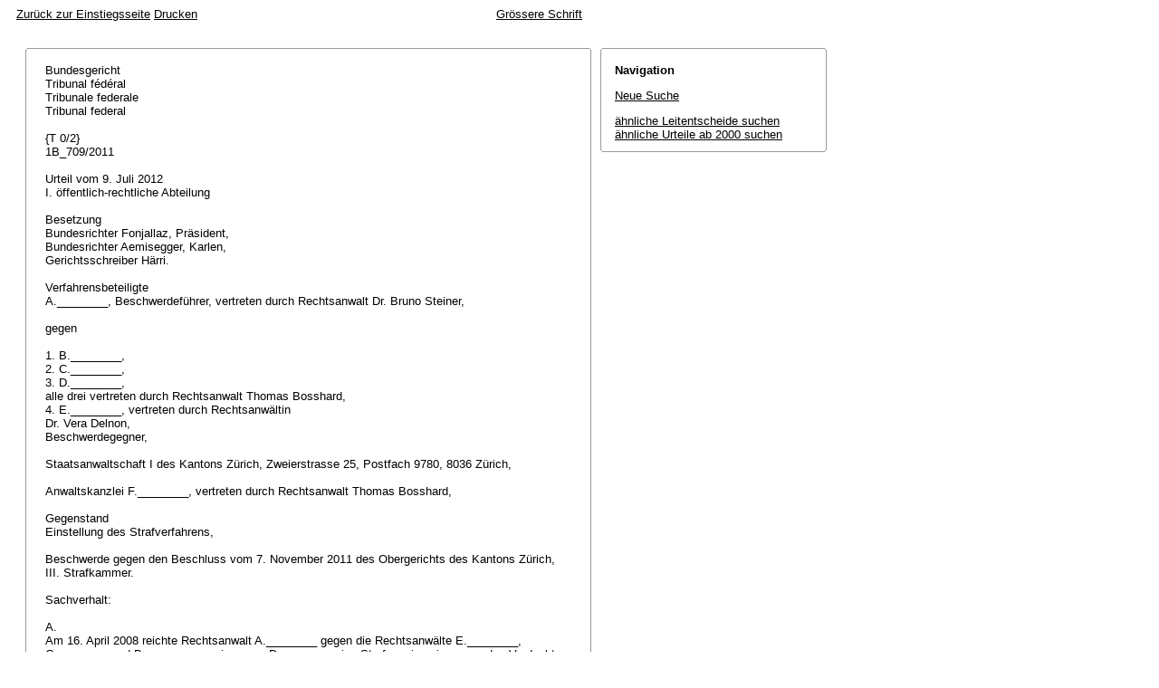

--- FILE ---
content_type: text/html; charset=iso-8859-1
request_url: http://relevancy.bger.ch/php/aza/http/index.php?highlight_docid=aza%3A%2F%2F09-07-2012-1B_709-2011&lang=de&type=show_document
body_size: 22193
content:



   
   

<!DOCTYPE html
    PUBLIC "-//W3C//DTD XHTML 1.0 Transitional//EN"
    "http://www.w3.org/TR/xhtml1/DTD/xhtml1-transitional.dtd">
<html lang="de">
   <head>
      <title>1B_709/2011 09.07.2012</title>
      <meta http-equiv="content-type" content="text/html; charset=iso-8859-1" />
      <meta http-equiv="Content-Script-Type" content="text/javascript" />
      <meta http-equiv="Content-Style-Type" content="text/css" />
      <meta name="robots" content="nofollow,noindex" />
              <link rel="stylesheet" href="/php/aza/http/css/master.css" type="text/css" title="Eurospider Default Screen Style" />
            <link rel="stylesheet" href="/php/aza/http/css/print.css" type="text/css" media="print" />
      <!--[if IE 6]><link href="/php/aza/http/css/ie_win_pos_abs.css" rel="stylesheet" type="text/css" media="screen"><![endif]-->
      <link rel="shortcut icon" href="/php/aza/http/img/favicon.png"/>
      <script type="text/javascript" src="/php/aza/http/javascript/eit.js"></script>
   </head>

   <body>

	  <div class="eit">

      <div id="ns4_info" class="warning_msg">
         Wichtiger Hinweis:
         <br/>
         Diese Website wird in &auml;lteren Versionen von Netscape ohne graphische Elemente dargestellt. Die Funktionalit&auml;t der Website ist aber trotzdem gew&auml;hrleistet. Wenn Sie diese Website regelm&auml;ssig benutzen, empfehlen wir Ihnen, auf Ihrem Computer einen aktuellen Browser zu installieren.
      </div>

      <div class="middle">
         <div align="left" style="float: left">
            <a class="noprint" href="/php/clir/http/index.php?type=start&lang=de" title="Zur&uuml;ck zur Einstiegsseite">Zur&uuml;ck zur Einstiegsseite</a>
                        <a class="noprint" href="/php/aza/http/index.php?lang=de&type=show_document&highlight_docid=aza://09-07-2012-1B_709-2011&print=yes" target="_blank">Drucken</a>
         </div>
         <div align="right">
                           <a class="noprint" href="/php/aza/http/index.php?highlight_docid=aza%3A%2F%2F09-07-2012-1B_709-2011&amp;lang=de&amp;type=show_document&amp;zoom=YES&amp;" title='Grössere Schrift'>Grössere Schrift</a>
                     </div>
      </div>  


 
<div class="main">
   <div class="left">
      &nbsp;
   </div>
   <div class="middle">

      
                  
<div id="highlight_content" class="box">
   <div class="box_top_line"></div>
   <div class="box_top_2ndline"></div>
   <div class="content">
      
<div class="para">Bundesgericht </div>
<div class="para">Tribunal fédéral </div>
<div class="para">Tribunale federale </div>
<div class="para">Tribunal federal </div>
<div class="para"> </div>
<div class="para">{T 0/2} </div>
<div class="para">1B_709/2011 </div>
<div class="para"> </div>
<div class="para">Urteil vom 9. Juli 2012 </div>
<div class="para">I. öffentlich-rechtliche Abteilung </div>
<div class="para"> </div>
<div class="para">Besetzung </div>
<div class="para">Bundesrichter Fonjallaz, Präsident, </div>
<div class="para">Bundesrichter Aemisegger, Karlen, </div>
<div class="para">Gerichtsschreiber Härri. </div>
<div class="para"> </div>
<div class="para">Verfahrensbeteiligte </div>
<div class="para">A.________, Beschwerdeführer, vertreten durch Rechtsanwalt Dr. Bruno Steiner, </div>
<div class="para"> </div>
<div class="para">gegen </div>
<div class="para"> </div>
<div class="para">1.  B.________, </div>
<div class="para">2.  C.________, </div>
<div class="para">3.  D.________, </div>
<div class="para">alle drei vertreten durch Rechtsanwalt Thomas Bosshard, </div>
<div class="para">4.  E.________, vertreten durch Rechtsanwältin </div>
<div class="para">Dr. Vera Delnon, </div>
<div class="para">Beschwerdegegner, </div>
<div class="para"> </div>
<div class="para">Staatsanwaltschaft I des Kantons Zürich, Zweierstrasse 25, Postfach 9780, 8036 Zürich, </div>
<div class="para"> </div>
<div class="para">Anwaltskanzlei F.________, vertreten durch Rechtsanwalt Thomas Bosshard, </div>
<div class="para"> </div>
<div class="para">Gegenstand </div>
<div class="para">Einstellung des Strafverfahrens, </div>
<div class="para"> </div>
<div class="para">Beschwerde gegen den Beschluss vom 7. November 2011 des Obergerichts des Kantons Zürich, </div>
<div class="para">III. Strafkammer. </div>
<div class="para"> </div>
<div class="para">Sachverhalt: </div>
<div class="para"> </div>
<div class="para">A. </div>
<div class="para">Am 16. April 2008 reichte Rechtsanwalt A.________ gegen die Rechtsanwälte E.________, C.________ und B.________ sowie gegen D.________ eine Strafanzeige ein wegen des Verdachts insbesondere des Betrugs, der Veruntreuung und der Urkundenfälschung. Er machte im Wesentlichen geltend, E.________ habe im Rahmen des Betriebs einer gemeinsamen Anwaltskanzlei erhebliche Einnahmen aus einem Mandat vertragswidrig nicht auf das Bürokonto, sondern ein ihm gehörendes Privatkonto einbezahlt. Dadurch sei der Gewinnanteil von A.________ geschmälert und dieser am Vermögen geschädigt worden. C.________ und B.________ hätten von den Machenschaften von E.________ gewusst und diese "gedeckt". D.________ habe die Buchhaltung der Anwaltskanzlei geführt. </div>
<div class="para">Am 7. April 2008 hatte A.________ beim Bezirksgericht Meilen gegen E.________, C.________ und B.________ in der gleichen Sache eine Zivilklage eingereicht. </div>
<div class="para"> </div>
<div class="para">B. </div>
<div class="para">Am 28. Oktober 2008 sistierte die Staatsanwaltschaft See/Oberland die Strafuntersuchung bis zur rechtskräftigen Erledigung der Zivilklage. </div>
<div class="para">Den von A.________ dagegen eingereichten Rekurs wies die Oberstaatsanwaltschaft des Kantons Zürich am 29. Januar 2009 ab. </div>
<div class="para">Die von A.________ hiergegen erhobene Beschwerde in Strafsachen hiess das Bundesgericht am 16. Juni 2009 gut (1B_57/2009). Es hob den Entscheid der Oberstaatsanwaltschaft auf und wies die Sache an die Staatsanwaltschaft See/Oberland zurück, damit diese die Strafuntersuchung fortführe. Es befand, die Sistierung des Strafverfahrens habe das Beschleunigungsgebot nach <span class="artref">Art. 29 Abs. 1 BV</span> verletzt. </div>
<div class="para"> </div>
<div class="para">C. </div>
<div class="para">Am 24. September 2009 reichte A.________ bei der Oberstaatsanwaltschaft einen Rekurs ein gegen die Verfahrensführung der Staatsanwaltschaft. </div>
<div class="para">Am 1. Dezember 2009 wies die Oberstaatsanwaltschaft den Rekurs ab. </div>
<div class="para">Die von A.________ hiergegen erhobene Beschwerde hiess das Bundesgericht am 17. Mai 2010 teilweise gut (1B_367/2009). Es wies die Staatsanwaltschaft See/Oberland an, die erforderlichen Massnahmen zur Beschlagnahme der zum Beweis geeigneten Bank- und Buchhaltungsunterlagen umgehend zu treffen. </div>
<div class="para"> </div>
<div class="para">D. </div>
<div class="para">Am 6. Juli 2010 trat die Staatsanwaltschaft See/Oberland die Strafuntersuchung an die Staatsanwaltschaft I des Kantons Zürich ab. </div>
<div class="para"> </div>
<div class="para">E. </div>
<div class="para">Mit Verfügung vom 10. Februar 2011 stellte die Staatsanwaltschaft I das Strafverfahren ein. </div>
<div class="para">Die von A.________ dagegen erhobene Beschwerde wies das Obergericht des Kantons Zürich (III. Strafkammer) am 7. November 2011 ab, soweit es darauf eintrat. </div>
<div class="para"> </div>
<div class="para">F. </div>
<div class="para">A.________ führt Beschwerde in Strafsachen mit dem Antrag, der Beschluss des Obergerichts und die Einstellungsverfügung seien aufzuheben; die Strafuntersuchungsbehörden des Kantons Zürich seien anzuweisen, die Strafuntersuchung mit Beschleunigung fortzusetzen und raschmöglichst die bisher unterbliebenen Einvernahmen mit den Beschuldigten und dem Geschädigten durchzuführen; es sei festzustellen, dass die kantonalen Strafbehörden gegenüber dem Beschwerdeführer erneut gegen das Verbot der Rechtsweigerung bzw. -verzögerung verstossen haben. Eventuell sei die Sache zur neuen Entscheidung an die Vorinstanz zurückzuweisen. </div>
<div class="para"> </div>
<div class="para">G. </div>
<div class="para">Die Staatsanwaltschaft I hat sich vernehmen lassen mit dem Antrag, auf die Beschwerde sei nicht einzutreten; eventualiter sei sie abzuweisen. </div>
<div class="para">Das Obergericht hat auf Gegenbemerkungen verzichtet. </div>
<div class="para">E.________ hat eine Vernehmlassung eingereicht. Er beantragt die Abweisung der Beschwerde, soweit darauf einzutreten sei. Die Kosten des Beschwerdeverfahrens seien dem Beschwerdeführer aufzuerlegen und dieser sei zu verpflichten, E.________ für seine Umtriebe angemessen zu entschädigen. </div>
<div class="para">B.________, C.________, D.________ und die Anwaltskanzlei F.________ haben unter Hinweis auf die Vernehmlassung von E.________ auf eine eigene Stellungnahme verzichtet. </div>
<div class="para">A.________ hat eine Replik eingereicht. Er hält an seinen Anträgen fest. </div>
<div class="para">E.________ hat dupliziert. Er hält an seinen Anträgen ebenfalls fest. </div>
<div class="para">B.________, C.________, D.________ und die Anwaltskanzlei F.________ haben sich der Duplik ohne weitere Bemerkungen angeschlossen. </div>
<div class="para"> </div>
<div class="para">Erwägungen: </div>
<div class="para"> </div>
<div class="para">1. </div>
<div class="para">1.1  Gegen den angefochtenen Entscheid ist gemäss <span class="artref">Art. 78 Abs. 1 BGG</span> die Beschwerde in Strafsachen gegeben. </div>
<div class="para"> </div>
<div class="para">1.2  Ein kantonales Rechtsmittel steht nicht zur Verfügung. Die Beschwerde ist nach <span class="artref">Art. 80 BGG</span> zulässig. </div>
<div class="para">1.3 </div>
<div class="para">1.3.1  Gemäss <span class="artref">Art. 81 Abs. 1 BGG</span> ist zur Beschwerde berechtigt, wer a) vor der Vorinstanz am Verfahren teilgenommen und b) ein rechtlich geschütztes Interesse an der Aufhebung oder Änderung des angefochtenen Entscheids hat, insbesondere die Privatklägerschaft, wenn der angefochtene Entscheid sich auf die Beurteilung ihrer Zivilansprüche auswirken kann (Ziff. 5). </div>
<div class="para">Diese Fassung von Art. 81 Abs. 1 lit. b Ziff. 5 BGG ist am 1. Januar 2011 in Kraft getreten. Vorher war die Beschwerdebefugnis auf das Opfer beschränkt. An der Voraussetzung, dass sich der angefochtene Entscheid auf die Beurteilung der Zivilansprüche auswirken kann, hat sich nichts geändert. Die frühere Rechtsprechung dazu ist daher nach wie vor massgeblich (<a class="bgeref_id" href="/php/aza/http/index.php?lang=de&amp;type=show_document&amp;page=1&amp;from_date=&amp;to_date=&amp;sort=relevance&amp;insertion_date=&amp;top_subcollection_aza=all&amp;query_words=&amp;rank=0&amp;azaclir=aza&amp;highlight_docid=atf%3A%2F%2F137-IV-246%3Ade&amp;number_of_ranks=0#page246">BGE 137 IV 246</a>). </div>
<div class="para">1.3.2  Das Bundesgericht untersucht grundsätzlich von Amtes wegen, ob und inwiefern auf eine Beschwerde eingetreten werden kann. Immerhin ist die Beschwerde gemäss <span class="artref">Art. 42 Abs. 1 und Abs. 2 BGG</span> hinreichend zu begründen. Der Beschwerdeführer hat darzulegen, dass die gesetzlichen Legitimationsvoraussetzungen gegeben sind. Soweit diese nicht ohne Weiteres ersichtlich sind, ist es nicht Aufgabe des Bundesgerichts, anhand der Akten oder weiterer, noch beizuziehender Unterlagen nachzuforschen, ob und inwiefern der Beschwerdeführer zur Beschwerde zuzulassen ist (<a class="bgeref_id" href="/php/aza/http/index.php?lang=de&amp;type=show_document&amp;page=1&amp;from_date=&amp;to_date=&amp;sort=relevance&amp;insertion_date=&amp;top_subcollection_aza=all&amp;query_words=&amp;rank=0&amp;azaclir=aza&amp;highlight_docid=atf%3A%2F%2F133-II-400%3Ade&amp;number_of_ranks=0#page400">BGE 133 II 400</a> E. 2 S. 403 f. mit Hinweis). </div>
<div class="para">1.3.3  Nach der Rechtsprechung darf das Strafverfahren nicht lediglich als Vehikel zur Durchsetzung von Zivilforderungen in einem Zivilprozess dienen. Verzichtet der Privatkläger vorbehaltlos auf die adhäsionsweise Geltendmachung von Zivilansprüchen im Strafverfahren, ist er nach Art. 81 Abs. 1 lit. b Ziff. 5 BGG nicht zur Beschwerde befugt (<a class="bgeref_id" href="/php/aza/http/index.php?lang=de&amp;type=show_document&amp;page=1&amp;from_date=&amp;to_date=&amp;sort=relevance&amp;insertion_date=&amp;top_subcollection_aza=all&amp;query_words=&amp;rank=0&amp;azaclir=aza&amp;highlight_docid=atf%3A%2F%2F131-IV-195%3Ade&amp;number_of_ranks=0#page195">BGE 131 IV 195</a> 1.2.1 ff. S. 197 ff. mit Hinweisen). Dasselbe gilt, wenn er seine Zivilansprüche bei einem Zivilgericht eingeklagt hat; denn die dadurch bewirkte Rechtshängigkeit hindert ihn daran, die Ansprüche adhäsionsweise im Strafverfahren geltend zu machen (Urteile 1B_551/2011 vom 7. März 2012 E. 2.2; 6P.178/2004 vom 9. Oktober 2005 E. 3.3 und 4 mit Hinweisen). </div>
<div class="para">Der Beschwerdeführer hat am 7. April 2008 gegen E.________, C.________ und B.________ beim Bezirksgericht Meilen Zivilklage eingereicht (act. 10/1). Dieser liegt derselbe Sachverhalt zugrunde wie der Strafanzeige (vgl. S. 5 Ziff. 4 der Zivilklage). Nach der dargelegten Rechtsprechung ist der Beschwerdeführer daher zur Beschwerde gestützt auf Art. 81 Abs. 1 lit. b Ziff. 5 BGG nicht legitimiert. </div>
<div class="para">Wie das Bundesgericht im Urteil vom 16. Juni 2009 (E. 2.2) ausgeführt hat, ist das Bezirksgericht mit Beschluss vom 12. Januar 2009 mangels Zuständigkeit auf die Zivilklage nicht eingetreten. Dagegen hat der Beschwerdeführer beim Obergericht des Kantons Zürich Rekurs erhoben mit dem Antrag, das Bezirksgericht sei anzuweisen, auf die Klage einzutreten. Der Beschwerdeführer äussert sich nicht zum weiteren Verlauf des Zivilprozesses. Insbesondere macht er nicht geltend, der Unzuständigkeitsentscheid sei inzwischen rechtskräftig bestätigt worden, weshalb er seine Zivilansprüche nunmehr doch noch adhäsionsweise im Strafverfahren geltend machen wolle. Nach der erwähnten Rechtsprechung ist es nicht Sache des Bundesgerichts, die umfangreichen Akten zu durchforschen oder weitere Unterlagen anzufordern, um zu klären, wie es sich damit allenfalls verhält. Der Beschwerdeführer hätte dazu, um seiner Begründungspflicht zu genügen, nähere Ausführungen machen müssen. </div>
<div class="para">1.3.4  Der Beschwerdeführer fällt unter keinen der in <span class="artref">Art. 81 Abs. 1    lit. b BGG</span> ausdrücklich genannten Beschwerdeberechtigten (Ziff. 1-7). Diese Aufzählung ist, wie sich aus dem Wort "insbesondere" ergibt, allerdings nicht abschliessend. </div>
<div class="para">Der Geschädigte, der die Voraussetzungen von Art. 81 Abs. 1 lit. b  Ziff. 5 BGG nicht erfüllt, ist nicht befugt, gestützt auf <span class="artref">Art. 81 Abs 1 lit. b BGG</span> in der Sache selbst Beschwerde zu führen, da er in diesem Fall nur ein tatsächliches und kein rechtlich geschütztes Interesse an der Aufhebung oder Änderung des angefochtenen Entscheids hat. Unbekümmert darum kann der Geschädigte mit Beschwerde in Strafsachen die Verletzung von Verfahrensrechten geltend zu machen, deren Missachtung eine formelle Rechtsverweigerung darstellt. Das nach <span class="artref">Art. 81 Abs. 1 lit. b BGG</span> erforderliche rechtlich geschützte Interesse ergibt sich diesfalls nicht aus einer Berechtigung in der Sache, sondern aus der Berechtigung, am Verfahren teilzunehmen. Der Geschädigte kann die Verletzung jener Rechte rügen, die ihm als am Verfahren beteiligte Partei nach dem massgeblichen Prozessrecht oder unmittelbar aufgrund der Bundesverfassung oder der Europäischen Menschenrechtskonvention zustehen (<a class="bgeref_id" href="/php/aza/http/index.php?lang=de&amp;type=show_document&amp;page=1&amp;from_date=&amp;to_date=&amp;sort=relevance&amp;insertion_date=&amp;top_subcollection_aza=all&amp;query_words=&amp;rank=0&amp;azaclir=aza&amp;highlight_docid=atf%3A%2F%2F136-IV-29%3Ade&amp;number_of_ranks=0#page29">BGE 136 IV 29</a> E. 1.9 S. 40 mit Hinweisen). Der in der Sache selbst nicht legitimierte Geschädigte kann beispielsweise geltend machen, auf ein Rechtsmittel sei zu Unrecht nicht eingetreten worden, er sei nicht angehört worden, habe keine Gelegenheit erhalten, Beweisanträge zu stellen, oder er habe keine Akteneinsicht nehmen können. Hingegen kann er weder die Würdigung der beantragten Beweise noch die Tatsache rügen, dass seine Anträge wegen Unerheblichkeit oder aufgrund antizipierter Beweiswürdigung abgelehnt wurden. Die Beurteilung dieser Fragen kann von der Prüfung der materiellen Sache nicht getrennt werden. Auf eine solche hat der in der Sache selbst nicht Legitimierte jedoch keinen Anspruch (<a class="bgeref_id" href="/php/aza/http/index.php?lang=de&amp;type=show_document&amp;page=1&amp;from_date=&amp;to_date=&amp;sort=relevance&amp;insertion_date=&amp;top_subcollection_aza=all&amp;query_words=&amp;rank=0&amp;azaclir=aza&amp;highlight_docid=atf%3A%2F%2F120-IA-157%3Ade&amp;number_of_ranks=0#page157">BGE 120     Ia 157</a> E. 2a/bb S. 160 mit Hinweisen). </div>
<div class="para">In den Urteilen vom 16. Juni 2009 (E.1.3) und 17. Mai 2010 (E. 3.1.2) trat das Bundesgericht auf die Beschwerden ein, da der Beschwerdeführer eine formelle Rechtsverweigerung geltend machte. </div>
<div class="para">Soweit der Beschwerdeführer in der vorliegenden Beschwerde hinreichend substanziiert eine solche Rechtsverweigerung rügt, macht er geltend, es hätten weitere Untersuchungshandlungen durchgeführt werden müssen. In der Replik (S. 12 Ziff. 2) bezeichnet er dies als die sich einzig stellende Frage. Die Vorinstanz hat (angefochtener Beschluss S. 12 E. 3.4) von weiteren Untersuchungshandlungen - wie der Beschwerdeführer (Replik a.a.O.) ausdrücklich einräumt - in antizipierter Beweiswürdigung abgesehen. Damit ist er nach der angeführten Rechtsprechung auch insoweit nicht zur Beschwerde befugt. </div>
<div class="para">Soweit er in der Replik neue Einwände formeller Natur erhebt, kann darauf nicht eingetreten werden, weil er sie bereits in der Beschwerde hätte vorbringen können. Mit der Replik darf der Beschwerdeführer (nach Ablauf der Beschwerdefrist) keine neuen Rügen nachschieben (<a class="bgeref_id" href="/php/aza/http/index.php?lang=de&amp;type=show_document&amp;page=1&amp;from_date=&amp;to_date=&amp;sort=relevance&amp;insertion_date=&amp;top_subcollection_aza=all&amp;query_words=&amp;rank=0&amp;azaclir=aza&amp;highlight_docid=atf%3A%2F%2F132-I-42%3Ade&amp;number_of_ranks=0#page42">BGE 132 I 42</a> E. 3.3.4 S. 47 mit Hinweisen). </div>
<div class="para"> </div>
<div class="para">2. </div>
<div class="para">Auf die Beschwerde kann danach nicht eingetreten werden. </div>
<div class="para">Bei diesem Ausgang des Verfahrens trägt der Beschwerdeführer die Kosten (<span class="artref">Art. 66 Abs. 1 Satz 1 BGG</span>). </div>
<div class="para">Er hat dem Beschwerdegegner 4 eine Entschädigung zu bezahlen (<span class="artref"><artref id="CH/173.110/68/2" type="start"/><artref id="CH/173.110/68/1" type="start"/>Art. 68 Abs. 1 und 2 BGG</span><artref id="CH/173.110/68/2" type="end"/><artref id="CH/173.110/2" type="end"/>). Da die übrigen Beschwerdegegner und die Anwaltskanzlei F.________ auf eine eigene Stellungnahme jeweils verzichtet haben, wird ihnen keine Entschädigung zugesprochen. </div>
<div class="para"> </div>
<div class="para">Demnach erkennt das Bundesgericht: </div>
<div class="para"> </div>
<div class="para">1. </div>
<div class="para">Auf die Beschwerde wird nicht eingetreten. </div>
<div class="para"> </div>
<div class="para">2. </div>
<div class="para">Die Gerichtskosten von Fr. 2'000.-- werden dem Beschwerdeführer auferlegt. </div>
<div class="para"> </div>
<div class="para">3. </div>
<div class="para">Der Beschwerdeführer hat dem Beschwerdegegner 4 eine Entschädigung von Fr. 3'000.-- zu bezahlen. </div>
<div class="para"> </div>
<div class="para">4. </div>
<div class="para">Dieses Urteil wird den Parteien, der Staatsanwaltschaft I des Kantons Zürich, der Anwaltskanzlei F.________ und dem Obergericht des Kantons Zürich, III. Strafkammer, schriftlich mitgeteilt. </div>
<div class="para"> </div>
<div class="para">Lausanne, 9. Juli 2012 </div>
<div class="para">Im Namen der I. öffentlich-rechtlichen Abteilung </div>
<div class="para">des Schweizerischen Bundesgerichts </div>
<div class="para"> </div>
<div class="para">Der Präsident:    Fonjallaz </div>
<div class="para"> </div>
<div class="para">Der Gerichtsschreiber:    Härri </div>
<div class="para"> </div>

   </div>
   <div class="box_bottom_2ndline"></div>
   <div class="box_bottom_line"></div>
</div>
       
   </div>
   <div class="right">
   
                
                           


<div id="highlight_boxes">





<div id="highlight_navigation" class="box">
   <div class="box_top_line"></div>
   <div class="box_top_2ndline"></div>
   <div class="content">
      <h3 class="bold small">
         Navigation
      </h3>
      <p>
         <a href="/php/aza/http/index.php?lang=de&amp;type=simple_query"
            title="">Neue Suche</a>
      </p>
                  <p>
         <a href="/php/clir/http/index.php?lang=de&amp;type=simple_similar_documents&amp;from_date=&amp;to_date=&amp;sort=relevance&amp;insertion_date=&amp;top_subcollection_aza=all&amp;docid=aza%3A%2F%2F09-07-2012-1B_709-2011&amp;azaclir=clir">&auml;hnliche Leitentscheide suchen</a>
                     <br />
         <a href="/php/aza/http/index.php?lang=de&amp;type=simple_similar_documents&amp;from_date=&amp;to_date=&amp;sort=relevance&amp;insertion_date=&amp;top_subcollection_aza=all&amp;docid=aza%3A%2F%2F09-07-2012-1B_709-2011">&auml;hnliche Urteile ab 2000 suchen</a>
            </p>
   </div>
   <div class="box_bottom_2ndline"></div>
   <div class="box_bottom_line"></div>
</div>

</div>

               
   </div>
</div>
<div class="bottom">
   <div class="left">
      &nbsp;
   </div>
   <div class="middle">
      &nbsp;
   </div>
   <div class="right">
            <a class="noprint" href="/php/aza/http/index.php?lang=de&type=show_document&highlight_docid=aza://09-07-2012-1B_709-2011&print=yes" target="_blank">Drucken</a>
      <a class="noprint" href="#">nach oben</a>
   </div>
</div>

    </div>
   </body>
</html>


--- FILE ---
content_type: text/css
request_url: http://relevancy.bger.ch/php/aza/http/css/layout.css
body_size: 975
content:
/* EIT layout */
div.eit .top {
    padding-top: 20px;
    width: 905px; /* .left width + .middle margin-left .middle width + .right margin-left .right width */
}

div.eit .main {
    padding-top: 10px;
    width: 905px; /* .left width + .middle margin-left .middle width + .right margin-left .right width */
    clear: left;
}

div.eit .bottom {
    padding-top: 10px;
    width: 905px; /* .left width + .middle margin-left .middle width + .right margin-left .right width */
    clear: both;
}

div.eit .left {
    float: left;
    /* width: 250px; */
    width: 10px;
}

div.eit .middle {
   float: left;
   width: 625px;
   margin-left: 10px;
   padding-bottom: 10px;
}

div.eit .right {
    float:left;
    width: 250px;
    margin-left: 10px;
}

div.eit .center {
    text-align: center;
}

div.eit #ns4_info {
    display: none;
}

@media screen {
   div.eit #highlight_boxes {
/*      position: fixed; */
      width: 250px;
      left: 585px;
      top: 10px;
   }
}


--- FILE ---
content_type: text/css
request_url: http://relevancy.bger.ch/php/aza/http/css/typography.css
body_size: 553
content:
/* EIT Typography */

div.eit,
div.eit pre {
    /* font-size: 100%; */
    font: 13px/15px Arial,helvetica,clean,sans-serif;
}

div.eit .input_element .input,
div.eit textarea,
div.eit .big {
    font-size: 14px;
    font-family: Arial,helvetica,clean,sans-serif;
}

div.eit input,
div.eit select,
div.eit .small {
    font-size: 13px;
    font-family: Arial,helvetica,clean,sans-serif;
}

div.eit .bold {
    font-weight:bold;
}
    
div.eit .normal {
    font-weight:normal;
}

div.eit #copyright,
div.eit #copyright a {
    text-decoration: none;
}


--- FILE ---
content_type: text/javascript
request_url: http://relevancy.bger.ch/php/aza/http/javascript/eit.js
body_size: 5453
content:
var previous_match_position = -1;
var previous_i = -1;

function keyPressed( event ) {
    var rt = true;
    var keycode = null;
    if ( window.event ) {
        keycode = window.event.keyCode;
    } else if ( event ) {
        keycode = event.which;
    }
    if ( keycode != null ) {
       switch ( keycode ) {
           case 110: // "n" -> next
               if (event.preventDefault) {
                  // disable 'Find as you type' in Mozilla 
                  event.preventDefault();
               } 
               rt = scrollToNextMatch();
               break;
           case 112: // "p" -> previous  
               if (event.preventDefault) {
                  // disable 'Find as you type' in Mozilla 
                  event.preventDefault();
               } 
               rt = scrollToPreviousMatch();
               break;
           default:
               rt = true;
               break;
       }
    }
    return rt;
}

function scrollToNextMatch() {
   var nodes = document.getElementsByTagName( "span" );
   var first_match_position = 0;
   var first_i = 0;
   for ( var i = 0; i < nodes.length; i++ ) {
      var match_position=parseInt( nodes[i].id.split( "highlight_match_" )[1] );
      if (!isNaN(match_position)) {
         if (match_position > previous_match_position && i > previous_i) {
            break;
         } else if (first_match_position == 0) {
            first_match_position = match_position;
            first_i = i;
         }
      }
           
   }
 
   if (match_position == previous_match_position || isNaN(match_position) || i >= nodes.length) {
      switch (document.getElementsByTagName("html")[0].lang) {
         case "de":
            alert('Keine weiteren Fundstellen vorhanden.\nDie Suche wird am Seitenanfang fortgesetzt.');
            break;
         case "fr":
            alert('Pas d\'autres passages pertinents.\nLa recherche sera reprise depuis le dÃ©but de la page.');
            break;
         case "it":
            alert('Nessun altro risultato.\nLa ricerca sarÃ  ripresa dall\'inizio della pagina.');
            break;
         default:
            alert('Keine weiteren Fundstellen vorhanden.\nDie Suche wird am Seitenanfang fortgesetzt.');
            break;
      }   
      previous_match_position = first_match_position;
      previous_i = i = first_i;
   } else if (!isNaN( match_position)) {
      previous_match_position = match_position;
      previous_i = i;
   }
   if (previous_match_position > 0) {
      var line_height = 12;
      var scrollto_top_position = Math.max(0, nodes[i].offsetTop + nodes[i].offsetParent.offsetTop - line_height);
      window.scrollTo(0, scrollto_top_position);
   }

   return false;
}

function scrollToPreviousMatch() {
   var nodes = document.getElementsByTagName( "span" );
   var last_match_position = 0;
   var last_i = 0;
   for ( var i = nodes.length-1; i >= 0; i--) {
      var match_position = parseInt( nodes[i].id.split("highlight_match_")[1]);
      if (!isNaN(match_position)) {
         if (match_position < previous_match_position && i < previous_i) {
            break;
         } else if (last_match_position == 0) {
            last_match_position = match_position;
            last_i = i;
         }
      }
   }

   if (match_position == previous_match_position || isNaN(match_position) || i < 0) {
      switch (document.getElementsByTagName("html")[0].lang) {
         case "de":
            alert('Keine weiteren Fundstellen vorhanden.\nDie Suche wird am Seitenende fortgesetzt.');
            break;
         case "fr":
            alert('Pas d\'autres passages pertinents.\nLa recherche sera reprise depuis la fin de la page.');
            break;
         case "it":
            alert('Nessun altro risultato.\nLa ricerca sarÃ  ripresa dalla fine della pagina.');
            break;
         default:
            alert('Keine weiteren Fundstellen vorhanden.\nDie Suche wird am Seitenende fortgesetzt.');
            break;
      }   
      previous_match_position = last_match_position;
      previous_i = i = last_i;
   } else if (!isNaN( match_position)) {
      previous_match_position = match_position;
      previous_i = i;
   }
   if (previous_match_position > 0) {
      var line_height = 12;
      var scrollto_top_position = Math.max(0, nodes[i].offsetTop + nodes[i].offsetParent.offsetTop - line_height);
      window.scrollTo(0, scrollto_top_position);
   }

   return false;
}

function setFocus() {
    if ( document.forms.length > 0 ) {
		var form = document.forms['query_form'];
		if( form == null ) return;
        for ( i = 0; i < form.length; i++ ) {
            if (form.elements[i].type == 'text' || form.elements[i].type == 'textarea') {
                form.elements[i].focus();
                break;
            }
        }
    }
}

function submitOnEnter( event ) {
    var rt = true;
    var keycode = null;
    if ( window.event ) {
        keycode = window.event.keyCode;
    } else if ( event ) {
        keycode = event.which;
    } 
    if ( keycode != null ) {  
        if (keycode == 13) {
            this.document.query_form.submit();
            rt = false;
        }
    } 
    return rt;
}

function init() {
    setFocus();
	if( location.search.search( "type=highlight" ) > 0 ) {
		document.onkeypress = keyPressed;
	}
}

var prev_handler = window.onload;
window.onload = function () {
    if (prev_handler) {
        prev_handler();
    }
    init();
};

